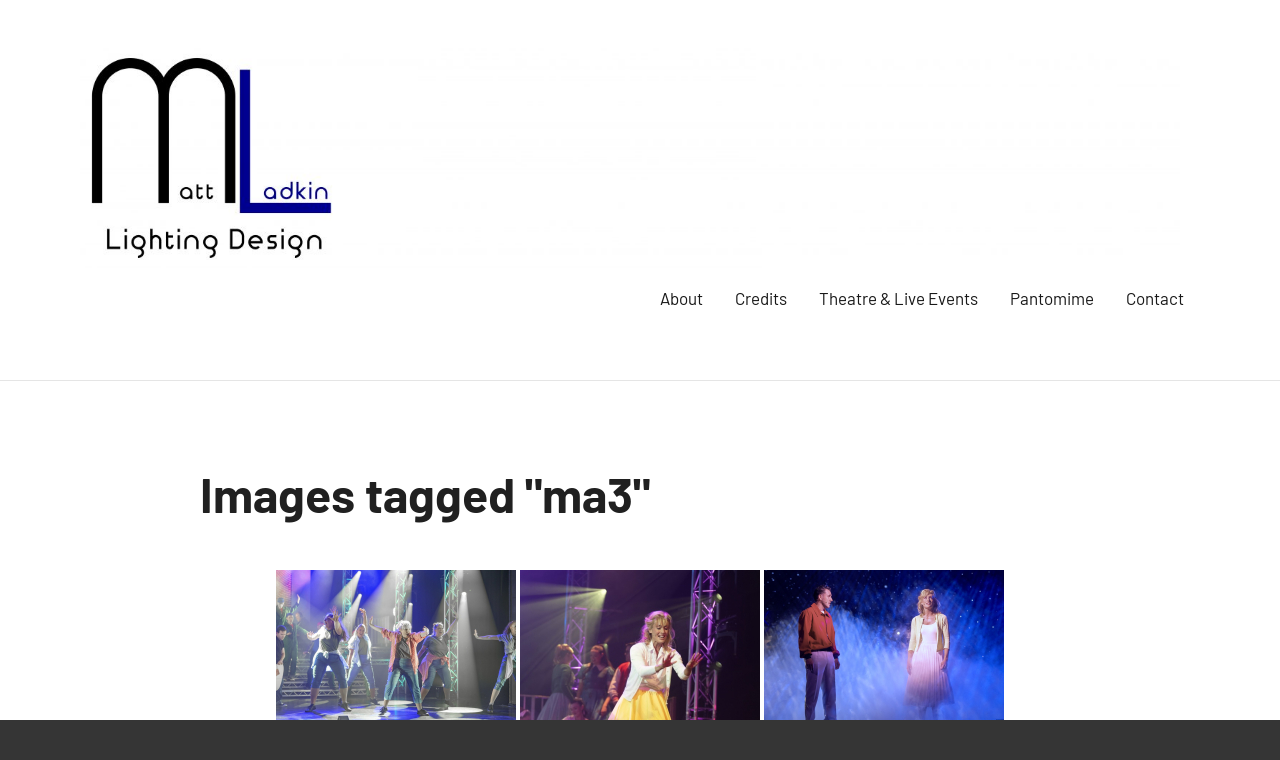

--- FILE ---
content_type: text/html; charset=UTF-8
request_url: http://www.mattladkin.co.uk/ngg_tag/ma3/
body_size: 7939
content:
<!DOCTYPE html>
<html lang="en-GB">

<head>
<meta charset="UTF-8">
<meta name="viewport" content="width=device-width, initial-scale=1">
<link rel="profile" href="http://gmpg.org/xfn/11">

<title>MA3 &#8211; MATT LADKIN</title>
<meta name='robots' content='max-image-preview:large' />
	<style>img:is([sizes="auto" i], [sizes^="auto," i]) { contain-intrinsic-size: 3000px 1500px }</style>
	<link rel='dns-prefetch' href='//www.mattladkin.co.uk' />
<link rel="alternate" type="application/rss+xml" title="MATT LADKIN &raquo; Feed" href="http://www.mattladkin.co.uk/feed/" />
<link rel="alternate" type="application/rss+xml" title="MATT LADKIN &raquo; Comments Feed" href="http://www.mattladkin.co.uk/comments/feed/" />
<script type="text/javascript">
/* <![CDATA[ */
window._wpemojiSettings = {"baseUrl":"https:\/\/s.w.org\/images\/core\/emoji\/15.0.3\/72x72\/","ext":".png","svgUrl":"https:\/\/s.w.org\/images\/core\/emoji\/15.0.3\/svg\/","svgExt":".svg","source":{"concatemoji":"http:\/\/www.mattladkin.co.uk\/wp-includes\/js\/wp-emoji-release.min.js?ver=6.7.4"}};
/*! This file is auto-generated */
!function(i,n){var o,s,e;function c(e){try{var t={supportTests:e,timestamp:(new Date).valueOf()};sessionStorage.setItem(o,JSON.stringify(t))}catch(e){}}function p(e,t,n){e.clearRect(0,0,e.canvas.width,e.canvas.height),e.fillText(t,0,0);var t=new Uint32Array(e.getImageData(0,0,e.canvas.width,e.canvas.height).data),r=(e.clearRect(0,0,e.canvas.width,e.canvas.height),e.fillText(n,0,0),new Uint32Array(e.getImageData(0,0,e.canvas.width,e.canvas.height).data));return t.every(function(e,t){return e===r[t]})}function u(e,t,n){switch(t){case"flag":return n(e,"\ud83c\udff3\ufe0f\u200d\u26a7\ufe0f","\ud83c\udff3\ufe0f\u200b\u26a7\ufe0f")?!1:!n(e,"\ud83c\uddfa\ud83c\uddf3","\ud83c\uddfa\u200b\ud83c\uddf3")&&!n(e,"\ud83c\udff4\udb40\udc67\udb40\udc62\udb40\udc65\udb40\udc6e\udb40\udc67\udb40\udc7f","\ud83c\udff4\u200b\udb40\udc67\u200b\udb40\udc62\u200b\udb40\udc65\u200b\udb40\udc6e\u200b\udb40\udc67\u200b\udb40\udc7f");case"emoji":return!n(e,"\ud83d\udc26\u200d\u2b1b","\ud83d\udc26\u200b\u2b1b")}return!1}function f(e,t,n){var r="undefined"!=typeof WorkerGlobalScope&&self instanceof WorkerGlobalScope?new OffscreenCanvas(300,150):i.createElement("canvas"),a=r.getContext("2d",{willReadFrequently:!0}),o=(a.textBaseline="top",a.font="600 32px Arial",{});return e.forEach(function(e){o[e]=t(a,e,n)}),o}function t(e){var t=i.createElement("script");t.src=e,t.defer=!0,i.head.appendChild(t)}"undefined"!=typeof Promise&&(o="wpEmojiSettingsSupports",s=["flag","emoji"],n.supports={everything:!0,everythingExceptFlag:!0},e=new Promise(function(e){i.addEventListener("DOMContentLoaded",e,{once:!0})}),new Promise(function(t){var n=function(){try{var e=JSON.parse(sessionStorage.getItem(o));if("object"==typeof e&&"number"==typeof e.timestamp&&(new Date).valueOf()<e.timestamp+604800&&"object"==typeof e.supportTests)return e.supportTests}catch(e){}return null}();if(!n){if("undefined"!=typeof Worker&&"undefined"!=typeof OffscreenCanvas&&"undefined"!=typeof URL&&URL.createObjectURL&&"undefined"!=typeof Blob)try{var e="postMessage("+f.toString()+"("+[JSON.stringify(s),u.toString(),p.toString()].join(",")+"));",r=new Blob([e],{type:"text/javascript"}),a=new Worker(URL.createObjectURL(r),{name:"wpTestEmojiSupports"});return void(a.onmessage=function(e){c(n=e.data),a.terminate(),t(n)})}catch(e){}c(n=f(s,u,p))}t(n)}).then(function(e){for(var t in e)n.supports[t]=e[t],n.supports.everything=n.supports.everything&&n.supports[t],"flag"!==t&&(n.supports.everythingExceptFlag=n.supports.everythingExceptFlag&&n.supports[t]);n.supports.everythingExceptFlag=n.supports.everythingExceptFlag&&!n.supports.flag,n.DOMReady=!1,n.readyCallback=function(){n.DOMReady=!0}}).then(function(){return e}).then(function(){var e;n.supports.everything||(n.readyCallback(),(e=n.source||{}).concatemoji?t(e.concatemoji):e.wpemoji&&e.twemoji&&(t(e.twemoji),t(e.wpemoji)))}))}((window,document),window._wpemojiSettings);
/* ]]> */
</script>
<link rel='stylesheet' id='harrison-theme-fonts-css' href='http://www.mattladkin.co.uk/wp-content/fonts/fadf4b1132f412cb9f602c2c5e79dde1.css?ver=20201110' type='text/css' media='all' />
<style id='wp-emoji-styles-inline-css' type='text/css'>

	img.wp-smiley, img.emoji {
		display: inline !important;
		border: none !important;
		box-shadow: none !important;
		height: 1em !important;
		width: 1em !important;
		margin: 0 0.07em !important;
		vertical-align: -0.1em !important;
		background: none !important;
		padding: 0 !important;
	}
</style>
<link rel='stylesheet' id='wp-block-library-css' href='http://www.mattladkin.co.uk/wp-includes/css/dist/block-library/style.min.css?ver=6.7.4' type='text/css' media='all' />
<style id='classic-theme-styles-inline-css' type='text/css'>
/*! This file is auto-generated */
.wp-block-button__link{color:#fff;background-color:#32373c;border-radius:9999px;box-shadow:none;text-decoration:none;padding:calc(.667em + 2px) calc(1.333em + 2px);font-size:1.125em}.wp-block-file__button{background:#32373c;color:#fff;text-decoration:none}
</style>
<style id='global-styles-inline-css' type='text/css'>
:root{--wp--preset--aspect-ratio--square: 1;--wp--preset--aspect-ratio--4-3: 4/3;--wp--preset--aspect-ratio--3-4: 3/4;--wp--preset--aspect-ratio--3-2: 3/2;--wp--preset--aspect-ratio--2-3: 2/3;--wp--preset--aspect-ratio--16-9: 16/9;--wp--preset--aspect-ratio--9-16: 9/16;--wp--preset--color--black: #000000;--wp--preset--color--cyan-bluish-gray: #abb8c3;--wp--preset--color--white: #ffffff;--wp--preset--color--pale-pink: #f78da7;--wp--preset--color--vivid-red: #cf2e2e;--wp--preset--color--luminous-vivid-orange: #ff6900;--wp--preset--color--luminous-vivid-amber: #fcb900;--wp--preset--color--light-green-cyan: #7bdcb5;--wp--preset--color--vivid-green-cyan: #00d084;--wp--preset--color--pale-cyan-blue: #8ed1fc;--wp--preset--color--vivid-cyan-blue: #0693e3;--wp--preset--color--vivid-purple: #9b51e0;--wp--preset--color--primary: #c9493b;--wp--preset--color--secondary: #e36355;--wp--preset--color--tertiary: #b03022;--wp--preset--color--accent: #078896;--wp--preset--color--highlight: #5bb021;--wp--preset--color--light-gray: #e4e4e4;--wp--preset--color--gray: #848484;--wp--preset--color--dark-gray: #242424;--wp--preset--gradient--vivid-cyan-blue-to-vivid-purple: linear-gradient(135deg,rgba(6,147,227,1) 0%,rgb(155,81,224) 100%);--wp--preset--gradient--light-green-cyan-to-vivid-green-cyan: linear-gradient(135deg,rgb(122,220,180) 0%,rgb(0,208,130) 100%);--wp--preset--gradient--luminous-vivid-amber-to-luminous-vivid-orange: linear-gradient(135deg,rgba(252,185,0,1) 0%,rgba(255,105,0,1) 100%);--wp--preset--gradient--luminous-vivid-orange-to-vivid-red: linear-gradient(135deg,rgba(255,105,0,1) 0%,rgb(207,46,46) 100%);--wp--preset--gradient--very-light-gray-to-cyan-bluish-gray: linear-gradient(135deg,rgb(238,238,238) 0%,rgb(169,184,195) 100%);--wp--preset--gradient--cool-to-warm-spectrum: linear-gradient(135deg,rgb(74,234,220) 0%,rgb(151,120,209) 20%,rgb(207,42,186) 40%,rgb(238,44,130) 60%,rgb(251,105,98) 80%,rgb(254,248,76) 100%);--wp--preset--gradient--blush-light-purple: linear-gradient(135deg,rgb(255,206,236) 0%,rgb(152,150,240) 100%);--wp--preset--gradient--blush-bordeaux: linear-gradient(135deg,rgb(254,205,165) 0%,rgb(254,45,45) 50%,rgb(107,0,62) 100%);--wp--preset--gradient--luminous-dusk: linear-gradient(135deg,rgb(255,203,112) 0%,rgb(199,81,192) 50%,rgb(65,88,208) 100%);--wp--preset--gradient--pale-ocean: linear-gradient(135deg,rgb(255,245,203) 0%,rgb(182,227,212) 50%,rgb(51,167,181) 100%);--wp--preset--gradient--electric-grass: linear-gradient(135deg,rgb(202,248,128) 0%,rgb(113,206,126) 100%);--wp--preset--gradient--midnight: linear-gradient(135deg,rgb(2,3,129) 0%,rgb(40,116,252) 100%);--wp--preset--font-size--small: 16px;--wp--preset--font-size--medium: 24px;--wp--preset--font-size--large: 36px;--wp--preset--font-size--x-large: 42px;--wp--preset--font-size--extra-large: 48px;--wp--preset--font-size--huge: 64px;--wp--preset--spacing--20: 0.44rem;--wp--preset--spacing--30: 0.67rem;--wp--preset--spacing--40: 1rem;--wp--preset--spacing--50: 1.5rem;--wp--preset--spacing--60: 2.25rem;--wp--preset--spacing--70: 3.38rem;--wp--preset--spacing--80: 5.06rem;--wp--preset--shadow--natural: 6px 6px 9px rgba(0, 0, 0, 0.2);--wp--preset--shadow--deep: 12px 12px 50px rgba(0, 0, 0, 0.4);--wp--preset--shadow--sharp: 6px 6px 0px rgba(0, 0, 0, 0.2);--wp--preset--shadow--outlined: 6px 6px 0px -3px rgba(255, 255, 255, 1), 6px 6px rgba(0, 0, 0, 1);--wp--preset--shadow--crisp: 6px 6px 0px rgba(0, 0, 0, 1);}:where(.is-layout-flex){gap: 0.5em;}:where(.is-layout-grid){gap: 0.5em;}body .is-layout-flex{display: flex;}.is-layout-flex{flex-wrap: wrap;align-items: center;}.is-layout-flex > :is(*, div){margin: 0;}body .is-layout-grid{display: grid;}.is-layout-grid > :is(*, div){margin: 0;}:where(.wp-block-columns.is-layout-flex){gap: 2em;}:where(.wp-block-columns.is-layout-grid){gap: 2em;}:where(.wp-block-post-template.is-layout-flex){gap: 1.25em;}:where(.wp-block-post-template.is-layout-grid){gap: 1.25em;}.has-black-color{color: var(--wp--preset--color--black) !important;}.has-cyan-bluish-gray-color{color: var(--wp--preset--color--cyan-bluish-gray) !important;}.has-white-color{color: var(--wp--preset--color--white) !important;}.has-pale-pink-color{color: var(--wp--preset--color--pale-pink) !important;}.has-vivid-red-color{color: var(--wp--preset--color--vivid-red) !important;}.has-luminous-vivid-orange-color{color: var(--wp--preset--color--luminous-vivid-orange) !important;}.has-luminous-vivid-amber-color{color: var(--wp--preset--color--luminous-vivid-amber) !important;}.has-light-green-cyan-color{color: var(--wp--preset--color--light-green-cyan) !important;}.has-vivid-green-cyan-color{color: var(--wp--preset--color--vivid-green-cyan) !important;}.has-pale-cyan-blue-color{color: var(--wp--preset--color--pale-cyan-blue) !important;}.has-vivid-cyan-blue-color{color: var(--wp--preset--color--vivid-cyan-blue) !important;}.has-vivid-purple-color{color: var(--wp--preset--color--vivid-purple) !important;}.has-black-background-color{background-color: var(--wp--preset--color--black) !important;}.has-cyan-bluish-gray-background-color{background-color: var(--wp--preset--color--cyan-bluish-gray) !important;}.has-white-background-color{background-color: var(--wp--preset--color--white) !important;}.has-pale-pink-background-color{background-color: var(--wp--preset--color--pale-pink) !important;}.has-vivid-red-background-color{background-color: var(--wp--preset--color--vivid-red) !important;}.has-luminous-vivid-orange-background-color{background-color: var(--wp--preset--color--luminous-vivid-orange) !important;}.has-luminous-vivid-amber-background-color{background-color: var(--wp--preset--color--luminous-vivid-amber) !important;}.has-light-green-cyan-background-color{background-color: var(--wp--preset--color--light-green-cyan) !important;}.has-vivid-green-cyan-background-color{background-color: var(--wp--preset--color--vivid-green-cyan) !important;}.has-pale-cyan-blue-background-color{background-color: var(--wp--preset--color--pale-cyan-blue) !important;}.has-vivid-cyan-blue-background-color{background-color: var(--wp--preset--color--vivid-cyan-blue) !important;}.has-vivid-purple-background-color{background-color: var(--wp--preset--color--vivid-purple) !important;}.has-black-border-color{border-color: var(--wp--preset--color--black) !important;}.has-cyan-bluish-gray-border-color{border-color: var(--wp--preset--color--cyan-bluish-gray) !important;}.has-white-border-color{border-color: var(--wp--preset--color--white) !important;}.has-pale-pink-border-color{border-color: var(--wp--preset--color--pale-pink) !important;}.has-vivid-red-border-color{border-color: var(--wp--preset--color--vivid-red) !important;}.has-luminous-vivid-orange-border-color{border-color: var(--wp--preset--color--luminous-vivid-orange) !important;}.has-luminous-vivid-amber-border-color{border-color: var(--wp--preset--color--luminous-vivid-amber) !important;}.has-light-green-cyan-border-color{border-color: var(--wp--preset--color--light-green-cyan) !important;}.has-vivid-green-cyan-border-color{border-color: var(--wp--preset--color--vivid-green-cyan) !important;}.has-pale-cyan-blue-border-color{border-color: var(--wp--preset--color--pale-cyan-blue) !important;}.has-vivid-cyan-blue-border-color{border-color: var(--wp--preset--color--vivid-cyan-blue) !important;}.has-vivid-purple-border-color{border-color: var(--wp--preset--color--vivid-purple) !important;}.has-vivid-cyan-blue-to-vivid-purple-gradient-background{background: var(--wp--preset--gradient--vivid-cyan-blue-to-vivid-purple) !important;}.has-light-green-cyan-to-vivid-green-cyan-gradient-background{background: var(--wp--preset--gradient--light-green-cyan-to-vivid-green-cyan) !important;}.has-luminous-vivid-amber-to-luminous-vivid-orange-gradient-background{background: var(--wp--preset--gradient--luminous-vivid-amber-to-luminous-vivid-orange) !important;}.has-luminous-vivid-orange-to-vivid-red-gradient-background{background: var(--wp--preset--gradient--luminous-vivid-orange-to-vivid-red) !important;}.has-very-light-gray-to-cyan-bluish-gray-gradient-background{background: var(--wp--preset--gradient--very-light-gray-to-cyan-bluish-gray) !important;}.has-cool-to-warm-spectrum-gradient-background{background: var(--wp--preset--gradient--cool-to-warm-spectrum) !important;}.has-blush-light-purple-gradient-background{background: var(--wp--preset--gradient--blush-light-purple) !important;}.has-blush-bordeaux-gradient-background{background: var(--wp--preset--gradient--blush-bordeaux) !important;}.has-luminous-dusk-gradient-background{background: var(--wp--preset--gradient--luminous-dusk) !important;}.has-pale-ocean-gradient-background{background: var(--wp--preset--gradient--pale-ocean) !important;}.has-electric-grass-gradient-background{background: var(--wp--preset--gradient--electric-grass) !important;}.has-midnight-gradient-background{background: var(--wp--preset--gradient--midnight) !important;}.has-small-font-size{font-size: var(--wp--preset--font-size--small) !important;}.has-medium-font-size{font-size: var(--wp--preset--font-size--medium) !important;}.has-large-font-size{font-size: var(--wp--preset--font-size--large) !important;}.has-x-large-font-size{font-size: var(--wp--preset--font-size--x-large) !important;}
:where(.wp-block-post-template.is-layout-flex){gap: 1.25em;}:where(.wp-block-post-template.is-layout-grid){gap: 1.25em;}
:where(.wp-block-columns.is-layout-flex){gap: 2em;}:where(.wp-block-columns.is-layout-grid){gap: 2em;}
:root :where(.wp-block-pullquote){font-size: 1.5em;line-height: 1.6;}
</style>
<link rel='stylesheet' id='ngg_trigger_buttons-css' href='http://www.mattladkin.co.uk/wp-content/plugins/nextgen-gallery/static/GalleryDisplay/trigger_buttons.css?ver=4.0.3' type='text/css' media='all' />
<link rel='stylesheet' id='fancybox-0-css' href='http://www.mattladkin.co.uk/wp-content/plugins/nextgen-gallery/static/Lightbox/fancybox/jquery.fancybox-1.3.4.css?ver=4.0.3' type='text/css' media='all' />
<link rel='stylesheet' id='fontawesome_v4_shim_style-css' href='http://www.mattladkin.co.uk/wp-content/plugins/nextgen-gallery/static/FontAwesome/css/v4-shims.min.css?ver=6.7.4' type='text/css' media='all' />
<link rel='stylesheet' id='fontawesome-css' href='http://www.mattladkin.co.uk/wp-content/plugins/nextgen-gallery/static/FontAwesome/css/all.min.css?ver=6.7.4' type='text/css' media='all' />
<link rel='stylesheet' id='nextgen_pagination_style-css' href='http://www.mattladkin.co.uk/wp-content/plugins/nextgen-gallery/static/GalleryDisplay/pagination_style.css?ver=4.0.3' type='text/css' media='all' />
<link rel='stylesheet' id='nextgen_basic_thumbnails_style-css' href='http://www.mattladkin.co.uk/wp-content/plugins/nextgen-gallery/static/Thumbnails/nextgen_basic_thumbnails.css?ver=4.0.3' type='text/css' media='all' />
<link rel='stylesheet' id='harrison-stylesheet-css' href='http://www.mattladkin.co.uk/wp-content/themes/harrison/style.css?ver=1.4.1' type='text/css' media='all' />
<style id='harrison-stylesheet-inline-css' type='text/css'>
.site-logo .custom-logo { width: 1280px; }
</style>
<script type="text/javascript" src="http://www.mattladkin.co.uk/wp-includes/js/jquery/jquery.min.js?ver=3.7.1" id="jquery-core-js"></script>
<script type="text/javascript" src="http://www.mattladkin.co.uk/wp-includes/js/jquery/jquery-migrate.min.js?ver=3.4.1" id="jquery-migrate-js"></script>
<script type="text/javascript" id="photocrati_ajax-js-extra">
/* <![CDATA[ */
var photocrati_ajax = {"url":"http:\/\/www.mattladkin.co.uk\/index.php?photocrati_ajax=1","rest_url":"http:\/\/www.mattladkin.co.uk\/wp-json\/","wp_home_url":"http:\/\/www.mattladkin.co.uk","wp_site_url":"http:\/\/www.mattladkin.co.uk","wp_root_url":"http:\/\/www.mattladkin.co.uk","wp_plugins_url":"http:\/\/www.mattladkin.co.uk\/wp-content\/plugins","wp_content_url":"http:\/\/www.mattladkin.co.uk\/wp-content","wp_includes_url":"http:\/\/www.mattladkin.co.uk\/wp-includes\/","ngg_param_slug":"nggallery","rest_nonce":"57d3d7e31f"};
/* ]]> */
</script>
<script type="text/javascript" src="http://www.mattladkin.co.uk/wp-content/plugins/nextgen-gallery/static/Legacy/ajax.min.js?ver=4.0.3" id="photocrati_ajax-js"></script>
<script type="text/javascript" src="http://www.mattladkin.co.uk/wp-content/plugins/nextgen-gallery/static/FontAwesome/js/v4-shims.min.js?ver=5.3.1" id="fontawesome_v4_shim-js"></script>
<script type="text/javascript" defer crossorigin="anonymous" data-auto-replace-svg="false" data-keep-original-source="false" data-search-pseudo-elements src="http://www.mattladkin.co.uk/wp-content/plugins/nextgen-gallery/static/FontAwesome/js/all.min.js?ver=5.3.1" id="fontawesome-js"></script>
<script type="text/javascript" src="http://www.mattladkin.co.uk/wp-content/plugins/nextgen-gallery/static/Thumbnails/nextgen_basic_thumbnails.js?ver=4.0.3" id="nextgen_basic_thumbnails_script-js"></script>
<script type="text/javascript" src="http://www.mattladkin.co.uk/wp-content/themes/harrison/assets/js/svgxuse.min.js?ver=1.2.6" id="svgxuse-js"></script>
<link rel="https://api.w.org/" href="http://www.mattladkin.co.uk/wp-json/" /><link rel="alternate" title="JSON" type="application/json" href="http://www.mattladkin.co.uk/wp-json/wp/v2/posts/0" /><link rel="EditURI" type="application/rsd+xml" title="RSD" href="http://www.mattladkin.co.uk/xmlrpc.php?rsd" />
<meta name="generator" content="WordPress 6.7.4" />
<link rel="alternate" title="oEmbed (JSON)" type="application/json+oembed" href="http://www.mattladkin.co.uk/wp-json/oembed/1.0/embed?url" />
<link rel="alternate" title="oEmbed (XML)" type="text/xml+oembed" href="http://www.mattladkin.co.uk/wp-json/oembed/1.0/embed?url&#038;format=xml" />
<link rel="icon" href="http://www.mattladkin.co.uk/wp-content/uploads/2020/02/cropped-MLLD-New-Logo-SQUARE-2-scaled-1-32x32.jpg" sizes="32x32" />
<link rel="icon" href="http://www.mattladkin.co.uk/wp-content/uploads/2020/02/cropped-MLLD-New-Logo-SQUARE-2-scaled-1-192x192.jpg" sizes="192x192" />
<link rel="apple-touch-icon" href="http://www.mattladkin.co.uk/wp-content/uploads/2020/02/cropped-MLLD-New-Logo-SQUARE-2-scaled-1-180x180.jpg" />
<meta name="msapplication-TileImage" content="http://www.mattladkin.co.uk/wp-content/uploads/2020/02/cropped-MLLD-New-Logo-SQUARE-2-scaled-1-270x270.jpg" />
</head>

<body class="-template-default page page-id- page-parent wp-custom-logo wp-embed-responsive wide-theme-layout site-title-hidden site-description-hidden comments-hidden">

	
	<div id="page" class="site">
		<a class="skip-link screen-reader-text" href="#content">Skip to content</a>

		
		<header id="masthead" class="site-header" role="banner">

			<div class="header-main">

				
			<div class="site-logo">
				<a href="http://www.mattladkin.co.uk/" class="custom-logo-link" rel="home"><img width="2560" height="512" src="http://www.mattladkin.co.uk/wp-content/uploads/2020/03/MLLD-New-Logo-Banner-scaled.jpg" class="custom-logo" alt="MATT LADKIN" decoding="async" fetchpriority="high" srcset="http://www.mattladkin.co.uk/wp-content/uploads/2020/03/MLLD-New-Logo-Banner-scaled.jpg 2560w, http://www.mattladkin.co.uk/wp-content/uploads/2020/03/MLLD-New-Logo-Banner-300x60.jpg 300w, http://www.mattladkin.co.uk/wp-content/uploads/2020/03/MLLD-New-Logo-Banner-1024x205.jpg 1024w, http://www.mattladkin.co.uk/wp-content/uploads/2020/03/MLLD-New-Logo-Banner-768x154.jpg 768w, http://www.mattladkin.co.uk/wp-content/uploads/2020/03/MLLD-New-Logo-Banner-1536x307.jpg 1536w, http://www.mattladkin.co.uk/wp-content/uploads/2020/03/MLLD-New-Logo-Banner-2048x410.jpg 2048w" sizes="(max-width: 2560px) 100vw, 2560px" /></a>			</div>

			
				
<div class="site-branding">

	
			<p class="site-title"><a href="http://www.mattladkin.co.uk/" rel="home">MATT LADKIN</a></p>

				
			<p class="site-description">LIGHTING DESIGNER | ASSOCIATE | PROGRAMMER</p>

			
</div><!-- .site-branding -->

				

	<button class="primary-menu-toggle menu-toggle" aria-controls="primary-menu" aria-expanded="false" >
		<svg class="icon icon-menu" aria-hidden="true" role="img"> <use xlink:href="http://www.mattladkin.co.uk/wp-content/themes/harrison/assets/icons/genericons-neue.svg#menu"></use> </svg><svg class="icon icon-close" aria-hidden="true" role="img"> <use xlink:href="http://www.mattladkin.co.uk/wp-content/themes/harrison/assets/icons/genericons-neue.svg#close"></use> </svg>		<span class="menu-toggle-text">Menu</span>
	</button>

	<div class="primary-navigation">

		<nav id="site-navigation" class="main-navigation"  role="navigation" aria-label="Primary Menu">

			<ul id="primary-menu" class="menu"><li id="menu-item-108" class="menu-item menu-item-type-post_type menu-item-object-page menu-item-108"><a href="http://www.mattladkin.co.uk/about/">About</a></li>
<li id="menu-item-19" class="menu-item menu-item-type-post_type menu-item-object-page menu-item-19"><a href="http://www.mattladkin.co.uk/credits/">Credits</a></li>
<li id="menu-item-298" class="menu-item menu-item-type-post_type menu-item-object-page menu-item-home menu-item-298"><a href="http://www.mattladkin.co.uk/">Theatre &amp; Live Events</a></li>
<li id="menu-item-1265" class="menu-item menu-item-type-post_type menu-item-object-page menu-item-1265"><a href="http://www.mattladkin.co.uk/pantomime/">Pantomime</a></li>
<li id="menu-item-742" class="menu-item menu-item-type-post_type menu-item-object-page menu-item-742"><a href="http://www.mattladkin.co.uk/contact/">Contact</a></li>
</ul>		</nav><!-- #site-navigation -->

	</div><!-- .primary-navigation -->



			</div><!-- .header-main -->

		</header><!-- #masthead -->

		
		
		<div id="content" class="site-content">

			
	<main id="main" class="site-main" role="main">

		
<article id="post-0" class="post-0 page type-page status-publish hentry">

	<header class="page-header entry-header">

		<h1 class="page-title entry-title">Images tagged &quot;ma3&quot;</h1>
	</header><!-- .entry-header -->

	<div class="entry-content">

		<!-- default-view.php -->
<div
	class="ngg-galleryoverview default-view
	 ngg-ajax-pagination-none	"
	id="ngg-gallery-8e60fc068ebe70693a698fd1ecf3c88c-1">

		<!-- Thumbnails -->
				<div id="ngg-image-0" class="ngg-gallery-thumbnail-box
											"
			>
						<div class="ngg-gallery-thumbnail">
			<a href="http://www.mattladkin.co.uk/wp-content/gallery/grease-coventry/C2Z4838.jpg"
				title="Grease | Belgrade Theatre, Coventry | 2024
Lighting by Matt Ladkin"
				data-src="http://www.mattladkin.co.uk/wp-content/gallery/grease-coventry/C2Z4838.jpg"
				data-thumbnail="http://www.mattladkin.co.uk/wp-content/gallery/grease-coventry/thumbs/thumbs_C2Z4838.jpg"
				data-image-id="587"
				data-title="Grease | Belgrade Theatre, Coventry | 2024"
				data-description="Grease | Belgrade Theatre, Coventry | 2024
Lighting by Matt Ladkin"
				data-image-slug="c2z4838"
				class="ngg-fancybox" rel="8e60fc068ebe70693a698fd1ecf3c88c">
				<img
					title="Grease | Belgrade Theatre, Coventry | 2024"
					alt="Grease | Belgrade Theatre, Coventry | 2024"
					src="http://www.mattladkin.co.uk/wp-content/gallery/grease-coventry/thumbs/thumbs_C2Z4838.jpg"
					width="240"
					height="160"
					style="max-width:100%;"
				/>
			</a>
		</div>
							</div>
			
				<div id="ngg-image-1" class="ngg-gallery-thumbnail-box
											"
			>
						<div class="ngg-gallery-thumbnail">
			<a href="http://www.mattladkin.co.uk/wp-content/gallery/grease-coventry/C2Z0174.jpg"
				title="Grease | Belgrade Theatre, Coventry | 2024
Lighting by Matt Ladkin"
				data-src="http://www.mattladkin.co.uk/wp-content/gallery/grease-coventry/C2Z0174.jpg"
				data-thumbnail="http://www.mattladkin.co.uk/wp-content/gallery/grease-coventry/thumbs/thumbs_C2Z0174.jpg"
				data-image-id="588"
				data-title="Grease | Belgrade Theatre, Coventry | 2024"
				data-description="Grease | Belgrade Theatre, Coventry | 2024
Lighting by Matt Ladkin"
				data-image-slug="c2z0174"
				class="ngg-fancybox" rel="8e60fc068ebe70693a698fd1ecf3c88c">
				<img
					title="Grease | Belgrade Theatre, Coventry | 2024"
					alt="Grease | Belgrade Theatre, Coventry | 2024"
					src="http://www.mattladkin.co.uk/wp-content/gallery/grease-coventry/thumbs/thumbs_C2Z0174.jpg"
					width="240"
					height="160"
					style="max-width:100%;"
				/>
			</a>
		</div>
							</div>
			
				<div id="ngg-image-2" class="ngg-gallery-thumbnail-box
											"
			>
						<div class="ngg-gallery-thumbnail">
			<a href="http://www.mattladkin.co.uk/wp-content/gallery/grease-coventry/C2Z0069.jpg"
				title="Grease | Belgrade Theatre, Coventry | 2024
Lighting by Matt Ladkin"
				data-src="http://www.mattladkin.co.uk/wp-content/gallery/grease-coventry/C2Z0069.jpg"
				data-thumbnail="http://www.mattladkin.co.uk/wp-content/gallery/grease-coventry/thumbs/thumbs_C2Z0069.jpg"
				data-image-id="589"
				data-title="Grease | Belgrade Theatre, Coventry | 2024"
				data-description="Grease | Belgrade Theatre, Coventry | 2024
Lighting by Matt Ladkin"
				data-image-slug="c2z0069"
				class="ngg-fancybox" rel="8e60fc068ebe70693a698fd1ecf3c88c">
				<img
					title="Grease | Belgrade Theatre, Coventry | 2024"
					alt="Grease | Belgrade Theatre, Coventry | 2024"
					src="http://www.mattladkin.co.uk/wp-content/gallery/grease-coventry/thumbs/thumbs_C2Z0069.jpg"
					width="240"
					height="160"
					style="max-width:100%;"
				/>
			</a>
		</div>
							</div>
			
				<div id="ngg-image-3" class="ngg-gallery-thumbnail-box
											"
			>
						<div class="ngg-gallery-thumbnail">
			<a href="http://www.mattladkin.co.uk/wp-content/gallery/grease-coventry/C2Z4707.jpg"
				title="Grease | Belgrade Theatre, Coventry | 2024
Lighting by Matt Ladkin"
				data-src="http://www.mattladkin.co.uk/wp-content/gallery/grease-coventry/C2Z4707.jpg"
				data-thumbnail="http://www.mattladkin.co.uk/wp-content/gallery/grease-coventry/thumbs/thumbs_C2Z4707.jpg"
				data-image-id="590"
				data-title="Grease | Belgrade Theatre, Coventry | 2024"
				data-description="Grease | Belgrade Theatre, Coventry | 2024
Lighting by Matt Ladkin"
				data-image-slug="c2z4707"
				class="ngg-fancybox" rel="8e60fc068ebe70693a698fd1ecf3c88c">
				<img
					title="Grease | Belgrade Theatre, Coventry | 2024"
					alt="Grease | Belgrade Theatre, Coventry | 2024"
					src="http://www.mattladkin.co.uk/wp-content/gallery/grease-coventry/thumbs/thumbs_C2Z4707.jpg"
					width="240"
					height="160"
					style="max-width:100%;"
				/>
			</a>
		</div>
							</div>
			
				<div id="ngg-image-4" class="ngg-gallery-thumbnail-box
											"
			>
						<div class="ngg-gallery-thumbnail">
			<a href="http://www.mattladkin.co.uk/wp-content/gallery/grease-coventry/C2Z4600.jpg"
				title="Grease | Belgrade Theatre, Coventry | 2024
Lighting by Matt Ladkin"
				data-src="http://www.mattladkin.co.uk/wp-content/gallery/grease-coventry/C2Z4600.jpg"
				data-thumbnail="http://www.mattladkin.co.uk/wp-content/gallery/grease-coventry/thumbs/thumbs_C2Z4600.jpg"
				data-image-id="591"
				data-title="Grease | Belgrade Theatre, Coventry | 2024"
				data-description="Grease | Belgrade Theatre, Coventry | 2024
Lighting by Matt Ladkin"
				data-image-slug="c2z4600"
				class="ngg-fancybox" rel="8e60fc068ebe70693a698fd1ecf3c88c">
				<img
					title="Grease | Belgrade Theatre, Coventry | 2024"
					alt="Grease | Belgrade Theatre, Coventry | 2024"
					src="http://www.mattladkin.co.uk/wp-content/gallery/grease-coventry/thumbs/thumbs_C2Z4600.jpg"
					width="240"
					height="160"
					style="max-width:100%;"
				/>
			</a>
		</div>
							</div>
			
				<div id="ngg-image-5" class="ngg-gallery-thumbnail-box
											"
			>
						<div class="ngg-gallery-thumbnail">
			<a href="http://www.mattladkin.co.uk/wp-content/gallery/grease-coventry/C2Z0334.jpg"
				title="Grease | Belgrade Theatre, Coventry | 2024
Lighting by Matt Ladkin"
				data-src="http://www.mattladkin.co.uk/wp-content/gallery/grease-coventry/C2Z0334.jpg"
				data-thumbnail="http://www.mattladkin.co.uk/wp-content/gallery/grease-coventry/thumbs/thumbs_C2Z0334.jpg"
				data-image-id="592"
				data-title="Grease | Belgrade Theatre, Coventry | 2024"
				data-description="Grease | Belgrade Theatre, Coventry | 2024
Lighting by Matt Ladkin"
				data-image-slug="c2z0334"
				class="ngg-fancybox" rel="8e60fc068ebe70693a698fd1ecf3c88c">
				<img
					title="Grease | Belgrade Theatre, Coventry | 2024"
					alt="Grease | Belgrade Theatre, Coventry | 2024"
					src="http://www.mattladkin.co.uk/wp-content/gallery/grease-coventry/thumbs/thumbs_C2Z0334.jpg"
					width="240"
					height="160"
					style="max-width:100%;"
				/>
			</a>
		</div>
							</div>
			
				<div id="ngg-image-6" class="ngg-gallery-thumbnail-box
											"
			>
						<div class="ngg-gallery-thumbnail">
			<a href="http://www.mattladkin.co.uk/wp-content/gallery/grease-coventry/C2Z0354.jpg"
				title="Grease | Belgrade Theatre, Coventry | 2024
Lighting by Matt Ladkin"
				data-src="http://www.mattladkin.co.uk/wp-content/gallery/grease-coventry/C2Z0354.jpg"
				data-thumbnail="http://www.mattladkin.co.uk/wp-content/gallery/grease-coventry/thumbs/thumbs_C2Z0354.jpg"
				data-image-id="593"
				data-title="Grease | Belgrade Theatre, Coventry | 2024"
				data-description="Grease | Belgrade Theatre, Coventry | 2024
Lighting by Matt Ladkin"
				data-image-slug="c2z0354"
				class="ngg-fancybox" rel="8e60fc068ebe70693a698fd1ecf3c88c">
				<img
					title="Grease | Belgrade Theatre, Coventry | 2024"
					alt="Grease | Belgrade Theatre, Coventry | 2024"
					src="http://www.mattladkin.co.uk/wp-content/gallery/grease-coventry/thumbs/thumbs_C2Z0354.jpg"
					width="240"
					height="160"
					style="max-width:100%;"
				/>
			</a>
		</div>
							</div>
			
				<div id="ngg-image-7" class="ngg-gallery-thumbnail-box
											"
			>
						<div class="ngg-gallery-thumbnail">
			<a href="http://www.mattladkin.co.uk/wp-content/gallery/grease-coventry/C2Z0608.jpg"
				title="Grease | Belgrade Theatre, Coventry | 2024
Lighting by Matt Ladkin"
				data-src="http://www.mattladkin.co.uk/wp-content/gallery/grease-coventry/C2Z0608.jpg"
				data-thumbnail="http://www.mattladkin.co.uk/wp-content/gallery/grease-coventry/thumbs/thumbs_C2Z0608.jpg"
				data-image-id="594"
				data-title="Grease | Belgrade Theatre, Coventry | 2024"
				data-description="Grease | Belgrade Theatre, Coventry | 2024
Lighting by Matt Ladkin"
				data-image-slug="c2z0608"
				class="ngg-fancybox" rel="8e60fc068ebe70693a698fd1ecf3c88c">
				<img
					title="Grease | Belgrade Theatre, Coventry | 2024"
					alt="Grease | Belgrade Theatre, Coventry | 2024"
					src="http://www.mattladkin.co.uk/wp-content/gallery/grease-coventry/thumbs/thumbs_C2Z0608.jpg"
					width="240"
					height="160"
					style="max-width:100%;"
				/>
			</a>
		</div>
							</div>
			
				<div id="ngg-image-8" class="ngg-gallery-thumbnail-box
											"
			>
						<div class="ngg-gallery-thumbnail">
			<a href="http://www.mattladkin.co.uk/wp-content/gallery/grease-coventry/C2Z0382.jpg"
				title="Grease | Belgrade Theatre, Coventry | 2024
Lighting by Matt Ladkin"
				data-src="http://www.mattladkin.co.uk/wp-content/gallery/grease-coventry/C2Z0382.jpg"
				data-thumbnail="http://www.mattladkin.co.uk/wp-content/gallery/grease-coventry/thumbs/thumbs_C2Z0382.jpg"
				data-image-id="595"
				data-title="Grease | Belgrade Theatre, Coventry | 2024"
				data-description="Grease | Belgrade Theatre, Coventry | 2024
Lighting by Matt Ladkin"
				data-image-slug="c2z0382"
				class="ngg-fancybox" rel="8e60fc068ebe70693a698fd1ecf3c88c">
				<img
					title="Grease | Belgrade Theatre, Coventry | 2024"
					alt="Grease | Belgrade Theatre, Coventry | 2024"
					src="http://www.mattladkin.co.uk/wp-content/gallery/grease-coventry/thumbs/thumbs_C2Z0382.jpg"
					width="240"
					height="160"
					style="max-width:100%;"
				/>
			</a>
		</div>
							</div>
			
				<div id="ngg-image-9" class="ngg-gallery-thumbnail-box
											"
			>
						<div class="ngg-gallery-thumbnail">
			<a href="http://www.mattladkin.co.uk/wp-content/gallery/grease-coventry/C2Z5478.jpg"
				title="Grease | Belgrade Theatre, Coventry | 2024
Lighting by Matt Ladkin"
				data-src="http://www.mattladkin.co.uk/wp-content/gallery/grease-coventry/C2Z5478.jpg"
				data-thumbnail="http://www.mattladkin.co.uk/wp-content/gallery/grease-coventry/thumbs/thumbs_C2Z5478.jpg"
				data-image-id="596"
				data-title="Grease | Belgrade Theatre, Coventry | 2024"
				data-description="Grease | Belgrade Theatre, Coventry | 2024
Lighting by Matt Ladkin"
				data-image-slug="c2z5478"
				class="ngg-fancybox" rel="8e60fc068ebe70693a698fd1ecf3c88c">
				<img
					title="Grease | Belgrade Theatre, Coventry | 2024"
					alt="Grease | Belgrade Theatre, Coventry | 2024"
					src="http://www.mattladkin.co.uk/wp-content/gallery/grease-coventry/thumbs/thumbs_C2Z5478.jpg"
					width="240"
					height="160"
					style="max-width:100%;"
				/>
			</a>
		</div>
							</div>
			
				<div id="ngg-image-10" class="ngg-gallery-thumbnail-box
											"
			>
						<div class="ngg-gallery-thumbnail">
			<a href="http://www.mattladkin.co.uk/wp-content/gallery/grease-coventry/C2Z0650.jpg"
				title="Grease | Belgrade Theatre, Coventry | 2024
Lighting by Matt Ladkin"
				data-src="http://www.mattladkin.co.uk/wp-content/gallery/grease-coventry/C2Z0650.jpg"
				data-thumbnail="http://www.mattladkin.co.uk/wp-content/gallery/grease-coventry/thumbs/thumbs_C2Z0650.jpg"
				data-image-id="597"
				data-title="Grease | Belgrade Theatre, Coventry | 2024"
				data-description="Grease | Belgrade Theatre, Coventry | 2024
Lighting by Matt Ladkin"
				data-image-slug="c2z0650"
				class="ngg-fancybox" rel="8e60fc068ebe70693a698fd1ecf3c88c">
				<img
					title="Grease | Belgrade Theatre, Coventry | 2024"
					alt="Grease | Belgrade Theatre, Coventry | 2024"
					src="http://www.mattladkin.co.uk/wp-content/gallery/grease-coventry/thumbs/thumbs_C2Z0650.jpg"
					width="240"
					height="160"
					style="max-width:100%;"
				/>
			</a>
		</div>
							</div>
			
				<div id="ngg-image-11" class="ngg-gallery-thumbnail-box
											"
			>
						<div class="ngg-gallery-thumbnail">
			<a href="http://www.mattladkin.co.uk/wp-content/gallery/grease-coventry/C2Z5496.jpg"
				title="Grease | Belgrade Theatre, Coventry | 2024
Lighting by Matt Ladkin"
				data-src="http://www.mattladkin.co.uk/wp-content/gallery/grease-coventry/C2Z5496.jpg"
				data-thumbnail="http://www.mattladkin.co.uk/wp-content/gallery/grease-coventry/thumbs/thumbs_C2Z5496.jpg"
				data-image-id="598"
				data-title="Grease | Belgrade Theatre, Coventry | 2024"
				data-description="Grease | Belgrade Theatre, Coventry | 2024
Lighting by Matt Ladkin"
				data-image-slug="c2z5496"
				class="ngg-fancybox" rel="8e60fc068ebe70693a698fd1ecf3c88c">
				<img
					title="Grease | Belgrade Theatre, Coventry | 2024"
					alt="Grease | Belgrade Theatre, Coventry | 2024"
					src="http://www.mattladkin.co.uk/wp-content/gallery/grease-coventry/thumbs/thumbs_C2Z5496.jpg"
					width="240"
					height="160"
					style="max-width:100%;"
				/>
			</a>
		</div>
							</div>
			
				<div id="ngg-image-12" class="ngg-gallery-thumbnail-box
											"
			>
						<div class="ngg-gallery-thumbnail">
			<a href="http://www.mattladkin.co.uk/wp-content/gallery/grease-coventry/C2Z0731.jpg"
				title="Grease | Belgrade Theatre, Coventry | 2024
Lighting by Matt Ladkin"
				data-src="http://www.mattladkin.co.uk/wp-content/gallery/grease-coventry/C2Z0731.jpg"
				data-thumbnail="http://www.mattladkin.co.uk/wp-content/gallery/grease-coventry/thumbs/thumbs_C2Z0731.jpg"
				data-image-id="599"
				data-title="Grease | Belgrade Theatre, Coventry | 2024"
				data-description="Grease | Belgrade Theatre, Coventry | 2024
Lighting by Matt Ladkin"
				data-image-slug="c2z0731"
				class="ngg-fancybox" rel="8e60fc068ebe70693a698fd1ecf3c88c">
				<img
					title="Grease | Belgrade Theatre, Coventry | 2024"
					alt="Grease | Belgrade Theatre, Coventry | 2024"
					src="http://www.mattladkin.co.uk/wp-content/gallery/grease-coventry/thumbs/thumbs_C2Z0731.jpg"
					width="240"
					height="160"
					style="max-width:100%;"
				/>
			</a>
		</div>
							</div>
			
				<div id="ngg-image-13" class="ngg-gallery-thumbnail-box
											"
			>
						<div class="ngg-gallery-thumbnail">
			<a href="http://www.mattladkin.co.uk/wp-content/gallery/grease-coventry/C2Z0695.jpg"
				title="Grease | Belgrade Theatre, Coventry | 2024
Lighting by Matt Ladkin"
				data-src="http://www.mattladkin.co.uk/wp-content/gallery/grease-coventry/C2Z0695.jpg"
				data-thumbnail="http://www.mattladkin.co.uk/wp-content/gallery/grease-coventry/thumbs/thumbs_C2Z0695.jpg"
				data-image-id="600"
				data-title="Grease | Belgrade Theatre, Coventry | 2024"
				data-description="Grease | Belgrade Theatre, Coventry | 2024
Lighting by Matt Ladkin"
				data-image-slug="c2z0695"
				class="ngg-fancybox" rel="8e60fc068ebe70693a698fd1ecf3c88c">
				<img
					title="Grease | Belgrade Theatre, Coventry | 2024"
					alt="Grease | Belgrade Theatre, Coventry | 2024"
					src="http://www.mattladkin.co.uk/wp-content/gallery/grease-coventry/thumbs/thumbs_C2Z0695.jpg"
					width="240"
					height="160"
					style="max-width:100%;"
				/>
			</a>
		</div>
							</div>
			
				<div id="ngg-image-14" class="ngg-gallery-thumbnail-box
											"
			>
						<div class="ngg-gallery-thumbnail">
			<a href="http://www.mattladkin.co.uk/wp-content/gallery/grease-coventry/C2Z0735.jpg"
				title="Grease | Belgrade Theatre, Coventry | 2024
Lighting by Matt Ladkin"
				data-src="http://www.mattladkin.co.uk/wp-content/gallery/grease-coventry/C2Z0735.jpg"
				data-thumbnail="http://www.mattladkin.co.uk/wp-content/gallery/grease-coventry/thumbs/thumbs_C2Z0735.jpg"
				data-image-id="601"
				data-title="Grease | Belgrade Theatre, Coventry | 2024"
				data-description="Grease | Belgrade Theatre, Coventry | 2024
Lighting by Matt Ladkin"
				data-image-slug="c2z0735"
				class="ngg-fancybox" rel="8e60fc068ebe70693a698fd1ecf3c88c">
				<img
					title="Grease | Belgrade Theatre, Coventry | 2024"
					alt="Grease | Belgrade Theatre, Coventry | 2024"
					src="http://www.mattladkin.co.uk/wp-content/gallery/grease-coventry/thumbs/thumbs_C2Z0735.jpg"
					width="240"
					height="160"
					style="max-width:100%;"
				/>
			</a>
		</div>
							</div>
			
	
	<br style="clear: both" />

		<div class="slideshowlink">
		<a href='http://www.mattladkin.co.uk/ngg_tag/ma3/nggallery/slideshow'>[Show slideshow]</a>

	</div>
	
		<!-- Pagination -->
		<div class='ngg-clear'></div>	</div>

		
	</div><!-- .entry-content -->

	
</article>

	</main><!-- #main -->

	
	</div><!-- #content -->

	
	<footer id="colophon" class="site-footer">

				
	<div id="footer-line" class="site-info">

				
		<span class="footer-text">
			© Matt Ladkin Lighting Design 2007-2023 
		</span>

				
	</div>

	
	</footer><!-- #colophon -->

	
</div><!-- #page -->

<script type="text/javascript" id="ngg_common-js-extra">
/* <![CDATA[ */

var galleries = {};
galleries.gallery_8e60fc068ebe70693a698fd1ecf3c88c = {"__defaults_set":null,"ID":"8e60fc068ebe70693a698fd1ecf3c88c","album_ids":[],"container_ids":["ma3"],"display":"","display_settings":{"display_view":"default-view.php","images_per_page":"20","number_of_columns":0,"thumbnail_width":240,"thumbnail_height":160,"show_all_in_lightbox":0,"ajax_pagination":0,"use_imagebrowser_effect":0,"template":"","display_no_images_error":1,"disable_pagination":0,"show_slideshow_link":1,"slideshow_link_text":"[Show slideshow]","override_thumbnail_settings":0,"thumbnail_quality":"100","thumbnail_crop":1,"thumbnail_watermark":0,"ngg_triggers_display":"never","use_lightbox_effect":true},"display_type":"photocrati-nextgen_basic_thumbnails","effect_code":null,"entity_ids":[],"excluded_container_ids":[],"exclusions":[],"gallery_ids":[],"id":"8e60fc068ebe70693a698fd1ecf3c88c","ids":null,"image_ids":[],"images_list_count":null,"inner_content":null,"is_album_gallery":null,"maximum_entity_count":500,"order_by":"sortorder","order_direction":"ASC","returns":"included","skip_excluding_globally_excluded_images":null,"slug":"ma3","sortorder":[],"source":"tags","src":"","tag_ids":[],"tagcloud":false,"transient_id":null};
galleries.gallery_8e60fc068ebe70693a698fd1ecf3c88c.wordpress_page_root = false;
var nextgen_lightbox_settings = {"static_path":"http:\/\/www.mattladkin.co.uk\/wp-content\/plugins\/nextgen-gallery\/static\/Lightbox\/{placeholder}","context":"nextgen_images"};
/* ]]> */
</script>
<script type="text/javascript" src="http://www.mattladkin.co.uk/wp-content/plugins/nextgen-gallery/static/GalleryDisplay/common.js?ver=4.0.3" id="ngg_common-js"></script>
<script type="text/javascript" id="ngg_common-js-after">
/* <![CDATA[ */
            var nggLastTimeoutVal = 1000;

            var nggRetryFailedImage = function(img) {
                setTimeout(function(){
                    img.src = img.src;
                }, nggLastTimeoutVal);

                nggLastTimeoutVal += 500;
            }
/* ]]> */
</script>
<script type="text/javascript" src="http://www.mattladkin.co.uk/wp-content/plugins/nextgen-gallery/static/Lightbox/lightbox_context.js?ver=4.0.3" id="ngg_lightbox_context-js"></script>
<script type="text/javascript" src="http://www.mattladkin.co.uk/wp-content/plugins/nextgen-gallery/static/Lightbox/fancybox/jquery.easing-1.3.pack.js?ver=4.0.3" id="fancybox-0-js"></script>
<script type="text/javascript" src="http://www.mattladkin.co.uk/wp-content/plugins/nextgen-gallery/static/Lightbox/fancybox/jquery.fancybox-1.3.4.pack.js?ver=4.0.3" id="fancybox-1-js"></script>
<script type="text/javascript" src="http://www.mattladkin.co.uk/wp-content/plugins/nextgen-gallery/static/Lightbox/fancybox/nextgen_fancybox_init.js?ver=4.0.3" id="fancybox-2-js"></script>
<script type="text/javascript" id="harrison-navigation-js-extra">
/* <![CDATA[ */
var harrisonScreenReaderText = {"expand":"Expand child menu","collapse":"Collapse child menu","icon":"<svg class=\"icon icon-expand\" aria-hidden=\"true\" role=\"img\"> <use xlink:href=\"http:\/\/www.mattladkin.co.uk\/wp-content\/themes\/harrison\/assets\/icons\/genericons-neue.svg#expand\"><\/use> <\/svg>"};
/* ]]> */
</script>
<script type="text/javascript" src="http://www.mattladkin.co.uk/wp-content/themes/harrison/assets/js/navigation.min.js?ver=20220224" id="harrison-navigation-js"></script>

<script defer src="https://static.cloudflareinsights.com/beacon.min.js/vcd15cbe7772f49c399c6a5babf22c1241717689176015" integrity="sha512-ZpsOmlRQV6y907TI0dKBHq9Md29nnaEIPlkf84rnaERnq6zvWvPUqr2ft8M1aS28oN72PdrCzSjY4U6VaAw1EQ==" data-cf-beacon='{"version":"2024.11.0","token":"17637b40cfe74077bdf291dc4e2dc563","r":1,"server_timing":{"name":{"cfCacheStatus":true,"cfEdge":true,"cfExtPri":true,"cfL4":true,"cfOrigin":true,"cfSpeedBrain":true},"location_startswith":null}}' crossorigin="anonymous"></script>
</body>
</html>
